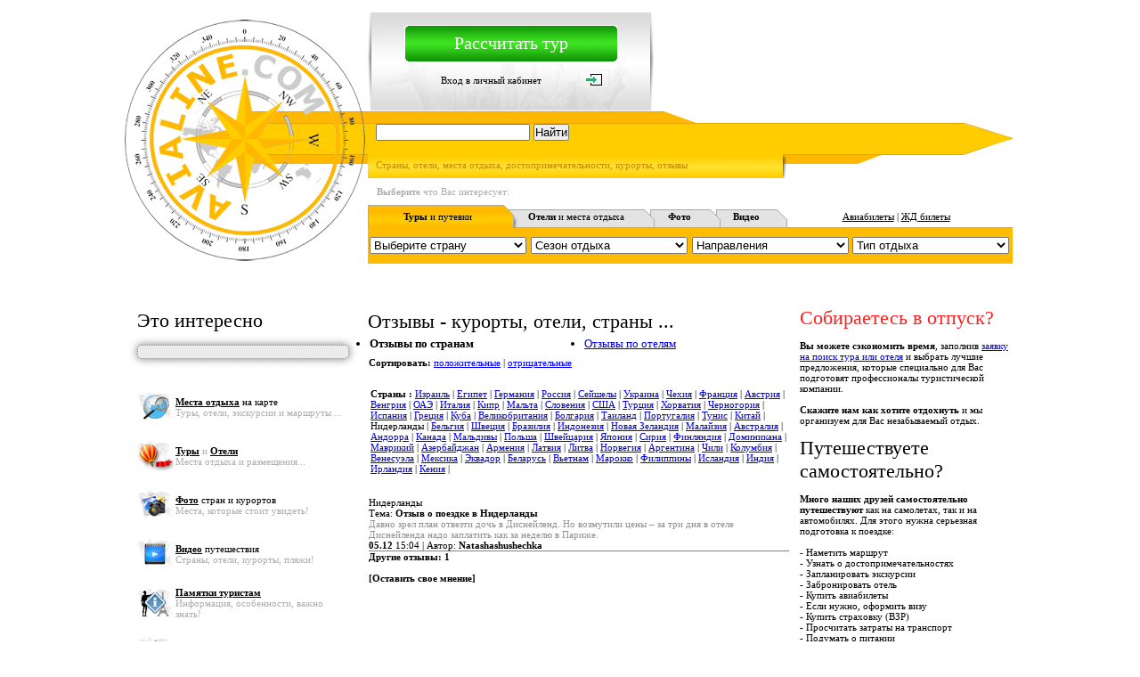

--- FILE ---
content_type: text/html; charset=UTF-8
request_url: https://avialine.com/opinions/0/1/29/
body_size: 11432
content:
<html>
<head>
<meta http-equiv="Content-Type" content="text/html; charset=utf-8">
<meta http-equiv="Content-Language" content="ru">
<title>Нидерланды / Отзывы по странам /  Отзывы - Туры и отдых - специальные предложения зима 2012 - 2013 (лыжи, пляжный отдых и экскурсии) - Отзывы - Фото - Видео стран и курортов - Бронирование онлайн: Отели - Авиабилеты - ЖД билеты </title>
<link rel="stylesheet" type="text/css" href="/styles_front/common.css">
<link rel="alternate" type="application/rss+xml" title="Новости отдыха" href="http://avialine.com/import/news.xml">
<link rel="alternate" type="application/rss+xml" title="Статьи о путешествиях" href="http://avialine.com/import/articles.xml">
<link rel="alternate" type="application/rss+xml" title="Пресс-релизы туристических компаний" href="http://avialine.com/import/press.xml">
<script type="text/javascript" src="/content/js/jquery.min.1.4.4.js"></script>
<script type="text/javascript" src="/content/js/jquery-ui-1.8.14.custom.min.js"></script>
<link rel="stylesheet" type="text/css" href="/content/css/ui-lightness/jquery-ui-1.8.14.custom.css">

<script type="text/javascript" src="/content/js/jquery.form.js"></script>

<script type="text/javascript" src="http://maps.google.com/maps/api/js?sensor=false&language=ru"></script>


<link rel="stylesheet" href="/content/js/fancybox/source/jquery.fancybox.css?v=2.0.6" type="text/css" media="screen">
<script type="text/javascript" src="/content/js/fancybox/source/jquery.fancybox.js?v=2.0.6"></script>
<link rel="stylesheet" href="/content/js/fancybox/source/helpers/jquery.fancybox-buttons.css?v=1.0.2" type="text/css" media="screen">
<script type="text/javascript" src="/content/js/fancybox/source/helpers/jquery.fancybox-buttons.js?v=1.0.2"></script>
<script type="text/javascript" src="/content/js/fancybox/source/helpers/jquery.fancybox-media.js?v=1.0.0"></script>
<link rel="stylesheet" href="/content/js/fancybox/source/helpers/jquery.fancybox-thumbs.css?v=2.0.6" type="text/css" media="screen">
<script type="text/javascript" src="/content/js/fancybox/source/helpers/jquery.fancybox-thumbs.js?v=2.0.6"></script>

<script type="text/javascript" src="/content/rating/js/jquery.raty.js"></script>
<script src="/content/js/pirobox/pirobox_extended.js" type="text/javascript"></script>
<script src="/content/js/jcarousellite_1.0.1.js" type="text/javascript"></script>
<link rel="stylesheet" type="text/css" href="/content/js/pirobox/css_pirobox/style_1/style.css">
</head>

<body topmargin="0" leftmargin="0" bgcolor="#FFFFFF">
<div align="center">
  <div align="center">
  <table border="0" cellpadding="0" cellspacing="0" width="1000">
  <tr>
    <td valign="middle" align="center" bgcolor="#FFFFFF" width="1000">
	<div style="padding-top: 7px; padding-bottom: 7px; padding-right: 7px; padding-left: 7px;">
	  <table border="0" cellspacing="0" cellpadding="0" width="980">
	    <tr><td valign="middle" align="center" style="font-size: 12px;">
	    		<!-- Yandex.RTB R-A-107450-1 -->
<div id="yandex_rtb_R-A-107450-1"></div>
<script type="text/javascript">
    (function(w, d, n, s, t) {
        w[n] = w[n] || [];
        w[n].push(function() {
            Ya.Context.AdvManager.render({
                blockId: "R-A-107450-1",
                renderTo: "yandex_rtb_R-A-107450-1",
                async: true
            });
        });
        t = d.getElementsByTagName("script")[0];
        s = d.createElement("script");
        s.type = "text/javascript";
        s.src = "//an.yandex.ru/system/context.js";
        s.async = true;
        t.parentNode.insertBefore(s, t);
    })(this, this.document, "yandexContextAsyncCallbacks");
</script>	    	      </td></tr>
	  </table>
	</div>
    </td>
  </tr>
  </table>
  </div>
<table border="0" cellpadding="0" cellspacing="0" width="100%">
  <tr>
    <td width="33%"></td>
    <td width="33%" valign="top">
      <table border="0" cellpadding="0" cellspacing="0" width="1000">
        <tr>
          <td width="276" valign="top"><a href="http://avialine.com"><img border="0" src="/content/images/avialie_logo.png" width="276" height="290"></a></td>
          <td width="724" valign="top">
            <table border="0" cellpadding="0" cellspacing="0" width="724" height="271">
              <tr>
                <td width="100%" height="110" valign="top">
                  <table border="0" cellpadding="0" cellspacing="0" width="100%">
                    <tr>
                      <td width="330">
                        <table border="0" cellpadding="0" cellspacing="0" width="330" height="110">
                          <tr>
                            <td width="4"><img border="0" src="/content/images/top_avia_gray1.gif" width="4" height="110"></td>
                            <td width="322" background="/content/images/top_avia_gray_fon.gif">
			      			      <div align="center">
                                <table border="0" cellpadding="0" cellspacing="0" width="240">
                                  <tr>
                                    <td width="100%" background="/content/images/k_reg.png" height="42" align="center"><h3><noindex><!--noindex--><a target="_blank" href="http://tours.avialine.com/order/request/" class="white" title="Сэкономим Ваше время - предложим лучшие варианты" rel="nofollow">Рассчитать тур</a><!--/noindex--></noindex></h3></td>
                                  </tr>
                                </table>
                              </div>
                              <div align="center">
                                <table border="0" cellpadding="0" cellspacing="0" width="240" height="40">
                                  <tr>
                                    <td align="center" class="td_commontext" width="193"><noindex><!--noindex--><a href="http://my.avialine.com/account/login/" class="black" rel="nofollow">Вход в личный кабинет</a><!--/noindex--></noindex></td>
                                    <td width="43"><noindex><!--noindex--><a href="http://my.avialine.com/account/login/" rel="nofollow"><img border="0" src="/content/images/icon_enter.png" width="34" height="21"></a><!--/noindex--></noindex></td>
                                  </tr>
                                </table>
                              </div>
			                                  </td>
                            <td width="4%"><img border="0" src="/content/images/top_avia_gray2.gif" width="4" height="110"></td>
                          </tr>
                        </table>
                      </td>
                      <td width="44"></td>
                      <td class="td_commontext" width="350" valign="top">
					  <!--
			            <div style="padding-top: 15px;">
			<div style="padding-top: 7px; padding-bottom: 7px; padding-right: 7px; padding-left: 7px; background-color: #ffd300 ; opacity: 1.0; border: 1px dotted #474747; border-radius: 5 5px; width: 280px;">
                <b>Информация о турах</b> и спец. предложения:<br>
                              
				<span style="color: #FFFFFF; font-size: 18px; font-family: Verdana">+7</span>
				<span style="color: #FFFFFF; font-size: 18px; font-family: Verdana">(495)</span>
				<span style="color: #000000; font-size: 30px; font-family: Verdana">XXX-XX-XX</span><br>

				<span style="font-size: 11px; color: #000000"><b>Ежедневно</b>:  10:00 - 20:00</span>
				| <a style="color: #FFFFFF; font-size: 11px" href="http://tours.avialine.com/info/2" rel="nofollow">Контакты</a>  | <a target="_blank" title="Позвоните нам по Skype - для Вас звонок бесплатный!" href="skype:avialine.com?call" style="color: #FFFFFF; font-size: 11px" rel="nofollow">Skype</a>
-->
                      </td>
                    </tr>
                  </table>
                  </div>
                  </div>
                </td>
              </tr>
              <tr>
                <td width="100%" background="/content/images/top_fon_poisk_plus.gif" height="76" valign="bottom">
                  <div align="right">
                  <table border="0" cellpadding="0" cellspacing="0" width="715" height="35">
                    <tr>
                      <td width="100%" valign="top" style="padding-top:4px;">
			  <div class="yandexform" style="height:28px;width:670px;" onclick="return {'bg': '#FFCC00', 'language': 'ru', 'encoding': 'utf-8', 'suggest': false, 'tld': 'ru', 'site_suggest': false, 'webopt': false, 'fontsize': 12, 'arrow': true, 'fg': '#000000', 'logo': 'rb', 'websearch': false, 'type': 3}">
			      <form action="http://tours.avialine.com/info/search/" method="get">
				  <input type="hidden" name="searchid" value="184601"/>
				  <input name="text"/>
				  <input type="submit" value="Найти"/>
			      </form>
			  </div>
			  <script type="text/javascript" src="http://site.yandex.net/load/form/1/form.js" charset="utf-8"></script>
		      </td>
                    </tr>
                  </table>
                  </div>
                  <div align="right">
                    <table border="0" cellpadding="0" cellspacing="0" width="715" height="30">
                      <tr>
                        <td class="td_commontext_gray" width="453"><span style="font-size: 11px; color: #C68A00">Страны, отели, места отдыха, достопримечательности, курорты, отзывы</span></td>
                        <td class="td_commontext_gray" width="258"></td>
                      </tr>
                    </table>
                  </div>
                </td>
              </tr>
              <tr>
                <td class="td_commontext" width="100%" height="85" valign="top">
                  <table border="0" cellpadding="0" cellspacing="0" width="100%">
                    <tr>
                      <td class="td_commontext_gray" width="100%" height="30"><div style="padding-left: 10px;"><B>Выберите</B> что Вас интересует:</div></td>
                    </tr>
                  </table>
                  <table border="0" cellpadding="0" cellspacing="0" width="724" background="/content/images/top_navi_1_plus.png" height="26">
                    <tr>
                      <td class="td_commontext" width="155" align="center">
			  <!--noindex--><a href="http://tours.avialine.com" class="black" rel="nofollow"><b>Туры</b> и путевки</a><!--/noindex--></td>
                      <td class="td_commontext" width="155" align="center">
			  <!--noindex--><a href="http://rent.avialine.com" class="black" rel="nofollow"><b>Отели</b> и места отдыха</a><!--/noindex--></td>
                      <td class="td_commontext" width="75" align="center">
			  <!--noindex--><a href="http://foto.avialine.com" class="black" rel="nofollow"><b>Фото</b></a><!--/noindex--></td>
                      <td class="td_commontext" width="75" align="center">
			  <!--noindex--><a href="http://video.avialine.com" class="black" rel="nofollow"><b>Видео</b></a><!--/noindex--></td>
                      <td align="center" class="td_commontext" width="258">
			  <!--noindex--><a target="_blank" href="http://avia.avialine.com" style="color: 000000; text-decoration: underline" title="Бронирование и выписка электронных авиабилетов - онлайн" rel="nofollow">Авиабилеты</a><!--/noindex-->
			  | <!--noindex--><a target="_blank" href="http://bilet.avialine.com" style="color: 000000; text-decoration: underline" title="Покупка электронных билетов на поезд - онлайн" rel="nofollow">ЖД билеты</a><!--/noindex-->
		      </td>
                    </tr>
                  </table>
		  <script>
		  var path='http://tours.avialine.com/travel';
		  var parts={'country':'','season':'','direction':'','relax_type':''};
		  function go_to (key,val) {
			$.each(parts, function(i,item) {
			    if (key==i) { path+='/'+val; } else if (item!='') { path+='/'+item; }
			});
			window.location=path;
		  }
		  </script>
		                      <table border="0" cellpadding="0" width="100%" height="40" bgcolor="#FFBB00">
                    <tr>
                      <td width="25%">
						<select name="country" id="top_country" onchange="go_to('country',$(this).val());" class="menu" style="width:176px;">
			    <option value="">Выберите страну</option>
			    			    <option value="Australia">Австралия</option>
			    			    <option value="Austria">Австрия</option>
			    			    <option value="Azerbaijan">Азербайджан</option>
			    			    <option value="Andora">Андорра</option>
			    			    <option value="Argentina">Аргентина</option>
			    			    <option value="Armenia">Армения</option>
			    			    <option value="Belarus">Беларусь</option>
			    			    <option value="Belgium">Бельгия</option>
			    			    <option value="Bulgaria">Болгария</option>
			    			    <option value="Brazil">Бразилия</option>
			    			    <option value="UnitedKingdom">Великобритания</option>
			    			    <option value="Hungary">Венгрия</option>
			    			    <option value="Venezuela">Венесуэла</option>
			    			    <option value="Vietnam">Вьетнам</option>
			    			    <option value="Germany">Германия</option>
			    			    <option value="Greece">Греция</option>
			    			    <option value="Georgia">Грузия</option>
			    			    <option value="DominicanRepublic">Доминикана</option>
			    			    <option value="Egypt">Египет</option>
			    			    <option value="Israel">Израиль</option>
			    			    <option value="India">Индия</option>
			    			    <option value="Indonesia">Индонезия</option>
			    			    <option value="Jordan">Иордания</option>
			    			    <option value="Ireland">Ирландия</option>
			    			    <option value="Iceland">Исландия</option>
			    			    <option value="Spain">Испания</option>
			    			    <option value="Italy">Италия</option>
			    			    <option value="Kazakhstan">Казахстан</option>
			    			    <option value="Canada">Канада</option>
			    			    <option value="Kenia">Кения</option>
			    			    <option value="Cyprus">Кипр</option>
			    			    <option value="China">Китай</option>
			    			    <option value="Colombia">Колумбия</option>
			    			    <option value="Cuba">Куба</option>
			    			    <option value="Latvia">Латвия</option>
			    			    <option value="Lithuania">Литва</option>
			    			    <option value="Mauritius">Маврикий</option>
			    			    <option value="Malaysia">Малайзия</option>
			    			    <option value="Maldives">Мальдивы</option>
			    			    <option value="Malta">Мальта</option>
			    			    <option value="Morocco">Марокко</option>
			    			    <option value="Mexico">Мексика</option>
			    			    <option value="Netherlands">Нидерланды</option>
			    			    <option value="NewZealand">Новая Зеландия</option>
			    			    <option value="Norway">Норвегия</option>
			    			    <option value="UAE">ОАЭ</option>
			    			    <option value="Poland">Польша</option>
			    			    <option value="Portugal">Португалия</option>
			    			    <option value="Russia">Россия</option>
			    			    <option value="Seychelles">Сейшелы</option>
			    			    <option value="Singapore">Сингапур</option>
			    			    <option value="Syria">Сирия</option>
			    			    <option value="Slovenia">Словения</option>
			    			    <option value="USA">США</option>
			    			    <option value="Thailand">Таиланд</option>
			    			    <option value="Tunisia">Тунис</option>
			    			    <option value="Turkey">Турция</option>
			    			    <option value="Uzbekistan">Узбекистан</option>
			    			    <option value="Ukraine">Украина</option>
			    			    <option value="Philippines">Филиппины</option>
			    			    <option value="Finland">Финляндия</option>
			    			    <option value="France">Франция</option>
			    			    <option value="Croatia">Хорватия</option>
			    			    <option value="Montenegro">Черногория</option>
			    			    <option value="CzechRepublic">Чехия</option>
			    			    <option value="Chile">Чили</option>
			    			    <option value="Switzerland">Швейцария</option>
			    			    <option value="Sweden">Швеция</option>
			    			    <option value="ShiLanka">Шри-Ланка</option>
			    			    <option value="Ecuador">Эквадор</option>
			    			    <option value="RSA">ЮАР</option>
			    			    <option value="Japan">Япония</option>
			    			</select>
			                      </td>
                      <td width="25%">
						<select name="season" id="top_season" onchange="go_to('season',$(this).val());" class="menu" style="width:176px;">
			    <option value="">Сезон отдыха</option>
			    			    <option value="Spring">Весна</option>
			    			    <option value="Winter">Зима</option>
			    			    <option value="Summer">Лето</option>
			    			    <option value="Autumn">Осень</option>
			    			</select>
			                      </td>
                      <td width="25%">
						<select name="direction" id="top_direction" onchange="go_to('direction',$(this).val());" class="menu" style="width:176px;">
			    <option value="">Направления</option>
			    			    <option value="direction12">В горах</option>
			    			    <option value="direction555">В городе</option>
			    			    <option value="direction13">В лесу</option>
			    			    <option value="direction8">У моря</option>
			    			    <option value="direction11">У озера</option>
			    			    <option value="direction9">У океана</option>
			    			    <option value="direction10">У реки</option>
			    			</select>
			                      </td>
                      <td width="25%">
						<select name="relax_type" id="top_relax_type" onchange="go_to('relax_type',$(this).val());" class="menu" style="width:176px;">
			    <option value="">Тип отдыха</option>
			    			    <option value="relax_type24">VIP / Luxury</option>
			    			    <option value="relax_type18">Активный</option>
			    			    <option value="relax_type2273">Горнолыжный</option>
			    			    <option value="relax_type2035">Деловой</option>
			    			    <option value="relax_type23">Корпоративный</option>
			    			    <option value="relax_type22">Круизный</option>
			    			    <option value="relax_type21">На выходные</option>
			    			    <option value="relax_type20">На праздники</option>
			    			    <option value="relax_type2102">Нудистский</option>
			    			    <option value="relax_type16">Оздоровительный</option>
			    			    <option value="relax_type219">Охота</option>
			    			    <option value="relax_type218">Рыбалка</option>
			    			    <option value="relax_type26">Сельский</option>
			    			    <option value="relax_type14">Семейный</option>
			    			    <option value="relax_type17">СПА (SPA)</option>
			    			    <option value="relax_type2262">Спокойный</option>
			    			    <option value="relax_type217">Спортивный</option>
			    			    <option value="relax_type2476">Экологический</option>
			    			    <option value="relax_type15">Экскурсионный</option>
			    			    <option value="relax_type19">Экстримальный</option>
			    			</select>
			                      </td>
                    </tr>
                  </table>
                </td>
              </tr>
            </table>
          </td>
        </tr>
      </table>
   <table border="0" cellpadding="0" cellspacing="0" width="1000">
    <tr>
      <td class="td_commontext" width="100%" height="40" valign="top"></td>
	</tr>
   </table>  
    <table border="0" cellpadding="0" cellspacing="0" width="1000">
    <tr>
      <td class="td_commontext" width="276" valign="top">
	<div align="center">
	<table align="center" border="0" cellpadding="0" cellspacing="1" width="240">
	   <tr>
	    <td width="100%" height="30"><h1>Это интересно</h1></td>
	   </tr>
   <tr>
    <td class="td_commontext_gray" width="100%" height="10"></td>
   </tr>
	    <tr>
	      <td class="td_commontext" width="100%">      
<div style="padding-top: 7px; padding-bottom: 7px; padding-right: 7px; padding-left: 7px; background-color: #ebebeb ; opacity: 1.0; border: 1px dotted gray; border-radius: 5px;" class="shadow">
<!-- Яндекс.Директ -->
<div id="yandex_ad"></div>
<script type="text/javascript">
(function(w, d, n, s, t) {
w[n] = w[n] || [];
w[n].push(function() {
Ya.Direct.insertInto(107450, "yandex_ad", {
site_charset: "utf-8",
ad_format: "direct",
font_size: 0.9,
type: "vertical",
limit: 3,
title_font_size: 2,
site_bg_color: "FFFFFF",
bg_color: "EBEBEB",
title_color: "0000CC",
url_color: "006600",
text_color: "000000",
hover_color: "0066FF",
favicon: true
});
});
t = d.documentElement.firstChild;
s = d.createElement("script");
s.type = "text/javascript";
s.src = "http://an.yandex.ru/system/context.js";
s.setAttribute("async", "true");
t.insertBefore(s, t.firstChild);
})(window, document, "yandex_context_callbacks");
</script>
</div>
	      </td>
	    </tr>
	   <tr>
	    <td class="td_commontext_gray" width="100%" height="25"></td>
	   </tr>
	</table>
		  <table align="center" border="0" cellpadding="0" cellspacing="0" width="240">
	  <tr>
	   <td width="44" height="55"><img border="0" src="/content/images/menu_top_search.png" width="42" height="34"></td>
	   <td class="td_commontext_gray" width="192">
	       <!--noindex--><a href="http://tours.avialine.com/map/frame/?type=tours" class="g_map1" style="color:#000000;text-decoration:none;" title="Поиск туров, отелей, экскурсий" rel="nofollow"><u><b>Места отдыха</b></u>  на карте</a><!--/noindex-->
	       <br>Туры, отели, экскурсии и маршруты ...
	    <script type="text/javascript">
	    $(".g_map1").fancybox({
		'openEffect':'fade', 'closeEffect':'fade', 'nextEffect':'fade', 'prevEffect':'fade',
		'openSpeed':'fast', 'closeSpeed':'fast', 'nextSpeed':'slow', 'prevSpeed':'slow',
		'width':930, 'minWidth':930, 'height':420, 'minHeight':420, 'type':'iframe'
	    });
	    </script>
	   </td>
	  </tr>
	  <tr>
	   <td width="44" height="55"><img border="0" src="/content/images/menu_top_map.png" width="42" height="34"></td>
	   <td class="td_commontext_gray" width="192"><!--noindex--><a target="_blank" href="http://tours.avialine.com/" style="color: #000000; text-decoration: none" title="Туры, путевки, экскурсии" rel="nofollow"><u><b>Туры</b></u></a><!--/noindex--> и <!--noindex--><a target="_blank" href="http://rent.avialine.com/" style="color: #000000; text-decoration: none" title="отели, апартаменты, виллы" rel="nofollow"><u><b>Отели</b></u></a><!--/noindex--><br>Места отдыха и размещения...</td>
	  </tr>
	   <tr>
	    <td width="44" height="55"><img border="0" src="/content/images/menu_top_foto.png" width="42" height="34"></td>
	    <td class="td_commontext_gray" width="192" height="40"><!--noindex--><a target="_blank" href="http://foto.avialine.com/" style="color: #000000; text-decoration: none" title="Фоторепортажи, виртуальные путешествия, экскурсии" rel="nofollow"><u><b>Фото</b></u> стран и курортов</a><!--/noindex--><br>Места, которые стоит увидеть!</td>
	  </tr>
	   <tr>
	    <td width="44" height="55"><img border="0" src="/content/images/menu_top_video.png" width="42" height="34"></td>
	    <td class="td_commontext_gray" width="192" height="40"><!--noindex--><a target="_blank" href="http://video.avialine.com/" style="color: #000000; text-decoration: none" title="Видео отдыха, отелей, экскурсий и достопримечательностей" rel="nofollow"><u><b>Видео</b></u> путешествия</a><!--/noindex--><br>Страны, отели, курорты, пляжи!</td>
	  </tr>
	  <tr>
	    <td width="44" height="55"><img border="0" src="/content/images/menu_top_info.png" width="42" height="34"></td>
	    <td class="td_commontext_gray" width="192" height="40"><a target="_blank" href="http://avialine.com/topinfo" style="color: #000000; text-decoration: none" title="Памятки для путешествий" rel="nofollow"><u><b>Памятки туристам</b></u></a><br>Информация, особенности, важно знать!</td>
	  </tr>
	  <tr>
	    <td width="44" height="55"><img border="0" src="/content/images/menu_top_STUDY.png" width="42" height="34"></td>
	    <td class="td_commontext_gray" width="192" height="40"><!--noindex--><a target="_blank" href="http://yastudent.ru/" style="color: #000000; text-decoration: none" title="Обучение за рубежом - каникулярные программы для школьников - подготовка в университет - частные школы" rel="nofollow"><u><b>Языковые лагеря</b></u> за рубежом</a><!--/noindex--><br>Курсы, школы, детские лагеря!</td>
	  </tr>
	   <tr>
	    <td width="44" height="55"><img border="0" src="/content/images/menu_top_plus.png" width="42" height="34"></td>
	    <td class="td_commontext_gray" width="192" height="40"><!--noindex--><a target="_blank" href="http://my.avialine.com" style="color: #000000; text-decoration: none" title="Туристическая социальная сеть" rel="nofollow"><u><b>Ваш блог</b></u> на Avialine.com</a><!--/noindex--><br><!--noindex--><a target="_blank" href="http://my.avialine.com/account/signup/?type=tourist" title="Размещайте фото, отзывы, выигрывайте призы" rel="nofollow">Туристам</a><!--/noindex--> - <!--noindex--><a target="_blank" href="http://my.avialine.com/account/signup/?type=agency" title="Размещайте туры, пресс-релизы и статьи" rel="nofollow">Турфирмам</a><!--/noindex--> - <!--noindex--><a target="_blank" href="http://my.avialine.com/account/signup/?type=object" title="Размещайте отели, цены, фото и видео" rel="nofollow">Отелям</a><!--/noindex--><br><img border="0" src="/content/images/menu_top_signup_plus.png" width="25" height="6"></td>
	  </tr>
	 </table>
	 <table align="center" border="0" cellpadding="0" cellspacing="0" width="240">
	  <tr>
	   <td width="100%" height="20"></td>
	  </tr>
	 </table>
	</div>
	<div align="center">
		  <table border="0" cellpadding="0" cellspacing="1" width="240">
	    <tr>
	      <td width="100%" height="30"><span style="color: #000000; font-size: 22px"><!--noindex--><a href="http://tours.avialine.com/travel/" class="black" rel="nofollow">Туры</a><!--/noindex--></span></td>
	    </tr>
	    <tr>
	      <td class="td_commontext_gray" width="100%">Куда поехать, где стоит отдохнуть</td>
	    </tr>
	    <tr>
	      <td class="td_commontext_gray" width="100%">
		<table border="0" cellpadding="0" cellspacing="0" width="100%" background="/content/images/navi1_press_2.png" height="26">
		  <tr>
		    <td class="td_commontext" width="40%"><center>
			    <!--noindex--><a href="http://tours.avialine.com/travel/top/" class="black" rel="nofollow">Рекомендуем</a><!--/noindex-->
			</center></td>
		    <td class="td_commontext" width="36%"><center>
			    <!--noindex--><a href="http://tours.avialine.com/travel/new/" class="black" rel="nofollow">Новые</a><!--/noindex-->
			</center></td>
		    <td class="td_commontext" width="24%"><center>
			    <!--noindex--><a href="http://tours.avialine.com/travel/" class="black" rel="nofollow">Все</a><!--/noindex-->
			</center></td>
		  </tr>
		</table>
	      </td>
	    </tr>
	    	    <tr>
	      <td class="td_commontext_gray" width="100%" height="30">
		  <!--noindex--><a rel="nofollow" href="http://my.avialine.com/account/signup/?type=agency" class="green2">Добавить тур</a><!--/noindex-->
		  (для агентств)
	      </td>
	    </tr>
	    <tr>
	      <td width="100%" height="10"></td>
	    </tr>
	  </table>
	</div>
	<div align="center">
	  <table border="0" cellpadding="0" cellspacing="1" width="240" height="50">
	    <tr>
	      <td width="100%" height="30"><span style="color: #000000; font-size: 22px"><!--noindex--><a rel="nofollow" href="http://rent.avialine.com/rent/" class="black">Места отдыха</a><!--/noindex--></span></td>
	    </tr>
	    <tr>
	      <td class="td_commontext_gray" width="100%" height="20">Популярные
		места отдыха, отели</td>
	    </tr>
	    <tr>
	      <td class="td_commontext_gray" width="100%" height="20">
		<table border="0" cellpadding="0" cellspacing="0" width="100%" background="/content/images/navi1_press_2.png" height="26">
		  <tr>
		    <td class="td_commontext" width="39%"><center>
			    <!--noindex--><a rel="nofollow" href="http://rent.avialine.com/rent/top" class="black">Рекомендуем</a><!--/noindex-->
			</center></td>
		    <td class="td_commontext" width="35%"><center>
			    <!--noindex--><a rel="nofollow" href="http://rent.avialine.com/rent/new" class="black">Новые</a><!--/noindex-->
			</center></td>
		    <td class="td_commontext" width="26%"><center>
			    <!--noindex--><a rel="nofollow" href="http://rent.avialine.com/rent/" class="black">Все</a><!--/noindex-->
			</center></td>
		  </tr>
		</table></td>
	    </tr>
	    	    <tr>
	      <td class="td_commontext_gray" width="100%" height="20">
		<table border="0" cellpadding="0" cellspacing="3" width="100%" bgcolor="#FFBB00">
		  <tr>
		    <td class="td_commontext_gray" width="100%">
			<!--noindex--><a rel="nofollow" href="http://rent.avialine.com/AstralVillage" class="black">Израиль</a><!--/noindex-->
			- <!--noindex--><a rel="nofollow" href="http://rent.avialine.com/AstralVillage" id="oa_393" class="white">Эйлат</a><!--/noindex-->
		    </td>
		  </tr>
		  <tr>
		    <td class="td_commontext_gray" width="100%" height="25">
			<!--noindex--><a rel="nofollow" href="http://rent.avialine.com/AstralVillage" class="blue">Astral Village</a><!--/noindex-->
			<br><span id="o_393" style="color:#fff">Цена от 3 636 Руб.</span>
		    </td>
		  </tr>
		</table>
	      </td>
	    </tr>
			    <tr>
	      <td class="td_commontext_gray" width="100%" height="20">
		<table border="0" cellpadding="0" cellspacing="3" width="100%" onmouseover="$(this).attr('bgcolor','#FFBB00'); $('#o_570').css('color','#fff'); $('#oa_570').attr('class','white');" onmouseout="$(this).attr('bgcolor','#F5F5F5'); $('#o_570').css('color','#AEAEAE'); $('#oa_570').attr('class','gray');" bgcolor="#F5F5F5">
		  <tr>
		    <td class="td_commontext_gray" width="100%">
			<!--noindex--><a rel="nofollow" href="http://rent.avialine.com/FlowerPalaceHotel" class="black">Турция</a><!--/noindex-->
			- <!--noindex--><a rel="nofollow" href="http://rent.avialine.com/FlowerPalaceHotel" id="oa_570" class="gray">Стамбул</a><!--/noindex-->
		    </td>
		  </tr>
		  <tr>
		    <td class="td_commontext_gray" width="100%" height="25">
			<!--noindex--><a rel="nofollow" href="http://rent.avialine.com/FlowerPalaceHotel" class="blue">Flower Palace Hotel</a><!--/noindex-->
			<br><span id="o_570">Цена от 3 333 Руб.</span>
		    </td>
		  </tr>
		</table>
	      </td>
	    </tr>
			    <tr>
	      <td class="td_commontext_gray" width="100%" height="20">
		<table border="0" cellpadding="0" cellspacing="3" width="100%" onmouseover="$(this).attr('bgcolor','#FFBB00'); $('#o_101').css('color','#fff'); $('#oa_101').attr('class','white');" onmouseout="$(this).attr('bgcolor','#F5F5F5'); $('#o_101').css('color','#AEAEAE'); $('#oa_101').attr('class','gray');" bgcolor="#F5F5F5">
		  <tr>
		    <td class="td_commontext_gray" width="100%">
			<!--noindex--><a rel="nofollow" href="http://rent.avialine.com/SithoniaThalasso" class="black">Греция</a><!--/noindex-->
			- <!--noindex--><a rel="nofollow" href="http://rent.avialine.com/SithoniaThalasso" id="oa_101" class="gray">п-ов. Халкидики</a><!--/noindex-->
		    </td>
		  </tr>
		  <tr>
		    <td class="td_commontext_gray" width="100%" height="25">
			<!--noindex--><a rel="nofollow" href="http://rent.avialine.com/SithoniaThalasso" class="blue">Sithonia Thalasso & Spa</a><!--/noindex-->
			<br><span id="o_101">Цена от 5 939 Руб.</span>
		    </td>
		  </tr>
		</table>
	      </td>
	    </tr>
			    <tr>
	      <td class="td_commontext_gray" width="100%" height="20">
		<table border="0" cellpadding="0" cellspacing="3" width="100%" onmouseover="$(this).attr('bgcolor','#FFBB00'); $('#o_542').css('color','#fff'); $('#oa_542').attr('class','white');" onmouseout="$(this).attr('bgcolor','#F5F5F5'); $('#o_542').css('color','#AEAEAE'); $('#oa_542').attr('class','gray');" bgcolor="#F5F5F5">
		  <tr>
		    <td class="td_commontext_gray" width="100%">
			<!--noindex--><a rel="nofollow" href="http://rent.avialine.com/HotelHCCRegente" class="black">Испания</a><!--/noindex-->
			- <!--noindex--><a rel="nofollow" href="http://rent.avialine.com/HotelHCCRegente" id="oa_542" class="gray">Барселона</a><!--/noindex-->
		    </td>
		  </tr>
		  <tr>
		    <td class="td_commontext_gray" width="100%" height="25">
			<!--noindex--><a rel="nofollow" href="http://rent.avialine.com/HotelHCCRegente" class="blue">Hotel HCC Regente</a><!--/noindex-->
			<br><span id="o_542">Цена от 9 817 Руб.</span>
		    </td>
		  </tr>
		</table>
	      </td>
	    </tr>
			    <tr>
	      <td class="td_commontext_gray" width="100%" height="20">
		<table border="0" cellpadding="0" cellspacing="3" width="100%" onmouseover="$(this).attr('bgcolor','#FFBB00'); $('#o_339').css('color','#fff'); $('#oa_339').attr('class','white');" onmouseout="$(this).attr('bgcolor','#F5F5F5'); $('#o_339').css('color','#AEAEAE'); $('#oa_339').attr('class','gray');" bgcolor="#F5F5F5">
		  <tr>
		    <td class="td_commontext_gray" width="100%">
			<!--noindex--><a rel="nofollow" href="http://rent.avialine.com/TrypHabanaLibre" class="black">Куба</a><!--/noindex-->
			- <!--noindex--><a rel="nofollow" href="http://rent.avialine.com/TrypHabanaLibre" id="oa_339" class="gray">Гавана</a><!--/noindex-->
		    </td>
		  </tr>
		  <tr>
		    <td class="td_commontext_gray" width="100%" height="25">
			<!--noindex--><a rel="nofollow" href="http://rent.avialine.com/TrypHabanaLibre" class="blue">Tryp Habana Libre</a><!--/noindex-->
			<br><span id="o_339">Цена от 11 502 Руб.</span>
		    </td>
		  </tr>
		</table>
	      </td>
	    </tr>
			    	    <tr>
	      <td class="td_commontext" width="100%" height="30">
		  <!--noindex--><a rel="nofollow" href="http://my.avialine.com/account/signup/?type=agency" class="green2">Добавить место отдыха</a><!--/noindex-->
	      </td>
	    </tr>
	    <tr>
	      <td class="td_commontext_gray" width="100%" height="10"></td>
	    </tr>
	  </table>
	</div>
		<div align="center">
	  <table border="0" cellpadding="0" cellspacing="0" width="240">
	    <tr>
	      <td width="100%" height="30"><span style="color: #000000; font-size: 22px">Видео</span></td>
	    </tr>
	    <tr>
	      <td class="td_commontext_gray" width="100%">Видео мест отдыха и путешествий</td>
	    </tr>
	    	    <tr>
	      <td class="td_commontext_gray" width="100%">
	      	      <object width="240" height="165"><param name="movie" value="http://www.youtube.com/v/LekeIJnEfXs?version=3&amp;hl=ru_RU"></param><param name="allowFullScreen" value="true"></param><param name="allowscriptaccess" value="always"></param><embed src="http://www.youtube.com/v/LekeIJnEfXs?version=3&amp;hl=ru_RU" type="application/x-shockwave-flash" width="240" height="165" wmode="opaque" allowscriptaccess="always" allowfullscreen="true"></embed></object>
	      	      </td>
	    </tr>
	    <tr>
	      <td class="td_commontext_gray" width="100%">
		Швейцария / Тичино	      </td>
	    </tr>
	    <tr>
	      <td class="td_commontext" width="100%"><!--noindex--><a rel="nofollow" href="http://video.avialine.com/Switzerland/video353" class="bblue">Лугано - виды города, курорта, прогулки вдоль озера</a><!--/noindex--></td>
	    </tr>
	    	    <tr>
	      <td class="td_commontext_gray" width="100%" height="30">
		  <!--noindex--><a rel="nofollow" href="http://my.avialine.com/account/signup/?type=tourist" class="green2">Добавить видео</a><!--/noindex-->
	      </td>
	    </tr>
	    <tr>
	      <td class="td_commontext_gray" width="100%" height="10"></td>
	    </tr>
	  </table>
	</div>
	      
	  <div align="center">
	  <table border="0" cellpadding="0" cellspacing="0" width="240">
	    <tr>
	      <td width="100%" height="30"><span style="color: #000000; font-size: 22px">Реклама</span></td>
	    </tr>
	    <tr>
	      <td class="td_commontext_gray" width="100%">
			<!--1468101254631--><div id='qRsP_1468101254631'></div><!--3a9f6b4e--><!--3a9f6b4e--><!--d699896c--><!--d699896c--><script async="async" src="https://w.uptolike.com/widgets/v1/zp.js?pid=636616" type="text/javascript"></script>
	      </td>
	    </tr>
	    <tr>
	      <td class="td_commontext_gray" width="100%" height="10"></td>
	    </tr>
	  </table>
	</div>
	&nbsp;
      </td>
      <td width="724" valign="top"><table border="0" cellpadding="0" cellspacing="0" width="724">
        <tr>
          <td width="482" valign="top">
            <table border="0" cellpadding="0" width="100%">
              <tr>
                <td width="100%" valign="top">
            <table border="0" cellpadding="0" width="100%">
              <tr>
                <td class="td_commontext" width="100%">
		<span style="font-size: 18px"><h1>Отзывы - курорты, отели, страны ...</h1></td>
              </tr>
              <tr>
                <td width="100%" valign="top">
                  <table border="0" width="100%" cellpadding="0">
                    <tr>
                      <td class="td_commontext_top" width="51%" valign="top">
                        <ul>
                          <li><b>Отзывы по странам</b></li>
                        </ul>
                      </td>
                      <td class="td_commontext_top" width="49%" valign="top">
                        <ul>
                          <li><a href="/opinions/0/2/">Отзывы по отелям</a></li>
                        </ul>
                      </td>
                    </tr>
                  </table>
                </td>
              </tr>
            </table>
            <table border="0" cellpadding="0" cellspacing="3" width="100%">
                          <tr>
                <td class="td_commontext" width="100%"><b>Сортировать: </b> <a href="/opinions/1/1/29/0/0/0">положительные</a> | <a href="/opinions/2/29/0/0">отрицательные</a> </td>
              </tr>
              <tr>
                <td class="td_commontext" width="100%" height="15"> </td>
              </tr>
              <tr>
                <td class="td_commontext" width="100%">
<table border="0" width="100%" cellpadding="0">
                    <tr>
                    <td class="td_commontext" width="100%" valign="top">
<b>Страны :</b>
<a href="/opinions/0/1/1/">Израиль</a> |
<a href="/opinions/0/1/18/">Египет</a> |
<a href="/opinions/0/1/2/">Германия</a> |
<a href="/opinions/0/1/3/">Россия</a> |
<a href="/opinions/0/1/66/">Сейшелы</a> |
<a href="/opinions/0/1/4/">Украина</a> |
<a href="/opinions/0/1/5/">Чехия</a> |
<a href="/opinions/0/1/6/">Франция</a> |
<a href="/opinions/0/1/7/">Австрия</a> |
<a href="/opinions/0/1/8/">Венгрия</a> |
<a href="/opinions/0/1/20/">ОАЭ</a> |
<a href="/opinions/0/1/10/">Италия</a> |
<a href="/opinions/0/1/11/">Кипр</a> |
<a href="/opinions/0/1/12/">Мальта</a> |
<a href="/opinions/0/1/13/">Словения</a> |
<a href="/opinions/0/1/14/">США</a> |
<a href="/opinions/0/1/15/">Турция</a> |
<a href="/opinions/0/1/16/">Хорватия</a> |
<a href="/opinions/0/1/17/">Черногория</a> |
<a href="/opinions/0/1/19/">Испания</a> |
<a href="/opinions/0/1/21/">Греция</a> |
<a href="/opinions/0/1/24/">Куба</a> |
<a href="/opinions/0/1/22/">Великобритания</a> |
<a href="/opinions/0/1/23/">Болгария</a> |
<a href="/opinions/0/1/25/">Таиланд</a> |
<a href="/opinions/0/1/61/">Португалия</a> |
<a href="/opinions/0/1/27/">Тунис</a> |
<a href="/opinions/0/1/28/">Китай</a> |
Нидерланды |
<a href="/opinions/0/1/30/">Бельгия</a> |
<a href="/opinions/0/1/31/">Швеция</a> |
<a href="/opinions/0/1/33/">Бразилия</a> |
<a href="/opinions/0/1/34/">Индонезия</a> |
<a href="/opinions/0/1/35/">Новая Зеландия</a> |
<a href="/opinions/0/1/36/">Малайзия</a> |
<a href="/opinions/0/1/37/">Австралия</a> |
<a href="/opinions/0/1/57/">Андорра</a> |
<a href="/opinions/0/1/38/">Канада</a> |
<a href="/opinions/0/1/39/">Мальдивы</a> |
<a href="/opinions/0/1/40/">Польша</a> |
<a href="/opinions/0/1/41/">Швейцария</a> |
<a href="/opinions/0/1/42/">Япония</a> |
<a href="/opinions/0/1/43/">Сирия</a> |
<a href="/opinions/0/1/44/">Финляндия</a> |
<a href="/opinions/0/1/45/">Доминикана</a> |
<a href="/opinions/0/1/46/">Маврикий</a> |
<a href="/opinions/0/1/47/">Азербайджан</a> |
<a href="/opinions/0/1/48/">Армения</a> |
<a href="/opinions/0/1/49/">Латвия</a> |
<a href="/opinions/0/1/50/">Литва</a> |
<a href="/opinions/0/1/51/">Норвегия</a> |
<a href="/opinions/0/1/52/">Аргентина</a> |
<a href="/opinions/0/1/53/">Чили</a> |
<a href="/opinions/0/1/54/">Колумбия</a> |
<a href="/opinions/0/1/55/">Венесуэла</a> |
<a href="/opinions/0/1/56/">Мексика</a> |
<a href="/opinions/0/1/60/">Эквадор</a> |
<a href="/opinions/0/1/59/">Беларусь</a> |
<a href="/opinions/0/1/58/">Вьетнам</a> |
<a href="/opinions/0/1/67/">Марокко</a> |
<a href="/opinions/0/1/62/">Филиппины</a> |
<a href="/opinions/0/1/63/">Исландия</a> |
<a href="/opinions/0/1/70/">Индия</a> |
<a href="/opinions/0/1/68/">Ирландия</a> |
<a href="/opinions/0/1/69/">Кения</a> |
                    </td>
                    </tr>
                    </table>

                 </td>
              </tr>
            </table>
            &nbsp;
            <table border="0" cellpadding="0" cellspacing="3" width="100%">
              <tr>
                <td class="td_commontext" width="100%">
				 <a class="a_common" href="/opinions/print/161/">Нидерланды				 <b>								 </b>				  <b>								</b>				
				 </a><br>
				<a class="a_common" href="/opinions/print/161/">Тема: <b>Отзыв о поездке в Нидерланды</b></a><br>
                   <span style="color : #919191">Давно зрел план отвезти дочь в Диснейленд. Но возмутили цены – за три дня в отеле Диснейленда надо заплатить как за неделю в Париже.</span>
                  <br><b>05.12</b> 15:04 | Автор:
                  <b>Natashashushechka</b>&nbsp;
                  <hr color="#808080" size="1">
<p><b>Другие отзывы:</b> <b>1</b><br><br>
<b>[<a class="a_common" href="/opinions/post/1/29/0/0/0/">Оставить свое мнение</a>]</b>


                  </td>
              </tr>
            </table>
            <p>&nbsp;
                </td>
              </tr>
            </table>
          </td>
          <td width="242" valign="top">
            <table border="0" cellpadding="0" width="100%">

            </table>



<table border="0" cellpadding="0" cellspacing="0" width="100%">
<tr>
<td class="td_commontext" width="100%">
<div style="padding-left: 7px;">
<span style="color: #FF2020; font-size: 22px">Собираетесь в  отпуск?</span><br><br>

<B>Вы можете сэкономить время</B>, заполнив <!--noindex--><a rel="nofollow" href="http://tours.avialine.com/order/request/">заявку на поиск тура или отеля</a><!--/noindex--> и выбрать лучшие предложения, которые специально для Вас подготовят профессионалы туристической компании.<br><br>

<B>Скажите нам как хотите отдохнуть</B> и мы организуем для Вас незабываемый отдых.<br><br>

<span style="color: #000000; font-size: 22px">Путешествуете самостоятельно?</span><br><br>

<B>Много наших друзей самостоятельно путешествуют</B> как на самолетах, так и на автомобилях. Для этого нужна серьезная подготовка к поездке:<br><br>

- Наметить маршрут<br>
- Узнать о достопримечательностях<br>
- Запланировать экскурсии<br>
- Забронировать отель<br>
- Купить авиабилеты<br>
- Если нужно, оформить визу<br>
- Купить страховку (ВЗР)<br>
- Просчитать затраты на транспорт<br>
- Подумать о питании<br><br>

<B>Организация собственной поездки требует определенного времени уже сейчас</B> и несмотря на то, что Вы самостоятельно планируете свою поездку Мы все же сможем Вам помочь :)<br><br>

- Оплатить отель<br>
- Купить билеты<br>
- Оформить страховку<br><br>

Если понадобится, поможем с арендой автомобиля, а также организуем экскурсионную программу.<br><br>

<B>Не теряйте время!</B> Позвоните нам, сейчас.
</div>
</td>
</tr>
</table>
          </td>
        </tr>
      </table>
	      <div>

<script async src="//pagead2.googlesyndication.com/pagead/js/adsbygoogle.js"></script>
<!-- Avialine (footer_728) -->
<ins class="adsbygoogle"
     style="display:inline-block;width:728px;height:90px"
     data-ad-client="ca-pub-9114865222738558"
     data-ad-slot="8977205788"></ins>
<script>
(adsbygoogle = window.adsbygoogle || []).push({});
</script>

		  </div>
		  </td>
	    </tr>
	  </table>
    </td>
    <td width="34%"></td>
  </tr>
</table>
<table border="0" cellpadding="0" cellspacing="0" width="100%">
  <tr>
    <td width="33%" background="/content/images/bg_footer_L.gif"></td>
    <td width="33%" background="/content/images/bg_footer_L.gif">
      <table border="0" cellpadding="0" cellspacing="0" width="100%">
        <tr>
          <td width="100%" height="28"></td>
        </tr>
      </table>
      <table border="0" cellpadding="0" cellspacing="0" width="1000" height="110">
        <tr>
          <td width="276">
            <div align="center">
              <center>
              <table border="0" cellpadding="0" cellspacing="0" width="260">
                <tr>
                  <td class="td_commontext" width="100%" height="20"><b>Реклама на сайте:</b></td>
                </tr>
                <tr>
                  <td class="td_commontext" width="100%">Условия и  <!--noindex--><a href="http://tours.avialine.com/info/4" title="Реклама на сайте" rel="nofollow">цены на размещение рекламы</a><!--/noindex--> смотрите по ссылке.</td>
                </tr>
                <tr>
                  <td class="td_commontext" width="100%" height="50">
				  <b>Телефон</b>: +7 (495) 974-15-75<br>
                  <b>E-mail</b>: adv@avialine.com</td>
                </tr>
              </table>
              </center>
            </div>
          </td>
          <td width="4" bgcolor="#F5F5F5"><img border="0" src="/content/images/top_avia_gray2.gif" width="4" height="110"></td>
          <td width="720" bgcolor="#F5F5F5">
            <div align="right">
            <table border="0" cellpadding="0" cellspacing="0" width="98%">
              <tr>
                <td class="td_commontext" width="100%" height="20"><b>© 2011 - 2026</b>  Все права защищены SiteMan.ru</td>
              </tr>
              <tr>
                <td class="td_commontext" width="100%" height="80" valign="top"> При полном или частичном использовании материалов сайта, прямая активная ссылка на "Avialine.com" обязательна. Администрация портала не несет ответственности за достоверность и точность информации представленной на сайте пользователями портала. Все цены представлены на сайте по текущему курсу ЦБ РФ, могут быть изменены без предварительного уведомления, просим иметь в виду, что из-за разницы курсов сумма может отличаться от указанной.</td>
              </tr>
            </table>
            </div>
          </td>
        </tr>
      </table>
      <table border="0" cellpadding="0" cellspacing="0" width="100%" height="36">
        <tr>
          <td width="87%">
            <div align="right">
            <table border="0" cellpadding="0" cellspacing="0" width="99%">
              <tr>
                <td class="td_commontext" width="100%">
		  <!--noindex--><a href="http://tours.avialine.com/info/1" class="black" rel="nofollow"><b>О проекте</b></a><!--/noindex-->
                  | <!--noindex--><a href="http://tours.avialine.com/info/2" class="black" rel="nofollow"><b>Контакты</b></a><!--/noindex-->
		  | <!--noindex--><a href="http://tours.avialine.com" class="black" rel="nofollow">Туры</a><!--/noindex-->
		  | <!--noindex--><a href="http://rent.avialine.com" class="black" rel="nofollow">Отели</a><!--/noindex-->
		  | <!--noindex--><a href="http://tours.avialine.com/info/11" class="black" rel="nofollow">Страны</a><!--/noindex-->
		  | <!--noindex--><a href="http://video.avialine.com" class="black" rel="nofollow">Видео</a><!--/noindex-->
		  | <!--noindex--><a href="http://foto.avialine.com" class="black" rel="nofollow">Фото</a><!--/noindex-->
		  | <a href="http://avialine.com/publications" class="black">Пресс-релизы</a>
		  | <a href="http://avialine.com/news/" style="color: #979797">Архив новостей</a>
		  <span style="color: #979797"> и </span> <a href="http://avialine.com/articles/" style="color: #979797">публикаций</a>
		  | <!--noindex--><a href="http://tours.avialine.com/info/3" class="black" rel="nofollow">Правила использования сайта</a><!--/noindex-->
		</td>
              </tr>
            </table>
            </div>
          </td>
          <td width="13%">
<!--noindex-->
<!-- krible.ru (insert before close body tag) -->
<script type="text/javascript">
var kribleCode = '5242ee3a6aec2821bfdbccef83877c76';
document.write('<scr'+'ipt type="text/javascript" src="http://chat.krible.ru/code/'+kribleCode+'.js"></scr'+'ipt>');
</script>
<!-- /krible.ru -->

<script type="text/javascript">

  var _gaq = _gaq || [];
  _gaq.push(['_setAccount', 'UA-2570110-1']);
  _gaq.push(['_setDomainName', 'avialine.com']);
  _gaq.push(['_trackPageview']);

  (function() {
    var ga = document.createElement('script'); ga.type = 'text/javascript'; ga.async = true;
    ga.src = ('https:' == document.location.protocol ? 'https://ssl' : 'http://www') + '.google-analytics.com/ga.js';
    var s = document.getElementsByTagName('script')[0]; s.parentNode.insertBefore(ga, s);
  })();

</script>

<script src="//mc.yandex.ru/metrika/watch.js" type="text/javascript"></script>
<script type="text/javascript">
try { var yaCounter35320 = new Ya.Metrika({id:35320,
          clickmap:true,
          trackLinks:true, webvisor:true,type:1});}
catch(e) { }
</script>
<noscript><div><img src="//mc.yandex.ru/watch/35320?cnt-class=1" style="position:absolute; left:-9999px;" alt="" /></div></noscript>

<script type="text/javascript"><!--
new Image().src = "//counter.yadro.ru/hit?r"+
escape(document.referrer)+((typeof(screen)=="undefined")?"":
";s"+screen.width+"*"+screen.height+"*"+(screen.colorDepth?
screen.colorDepth:screen.pixelDepth))+";u"+escape(document.URL)+
";h"+escape(document.title.substring(0,80))+
";"+Math.random();//--></script>
<!--/noindex-->
	  </td>
        </tr>
      </table>
    </td>
    <td width="34%" background="/content/images/bg_footer_R.gif"></td>
  </tr>
</table>

<script type="text/javascript">
<!--
var _acic={dataProvider:10};(function(){var e=document.createElement("script");e.type="text/javascript";e.async=true;e.src="https://www.acint.net/aci.js";var t=document.getElementsByTagName("script")[0];t.parentNode.insertBefore(e,t)})()
//-->
</script></body>

</html>


--- FILE ---
content_type: text/html; charset=utf-8
request_url: https://www.google.com/recaptcha/api2/aframe
body_size: 267
content:
<!DOCTYPE HTML><html><head><meta http-equiv="content-type" content="text/html; charset=UTF-8"></head><body><script nonce="Nbki7i-WYhD-fbUY4_mfIQ">/** Anti-fraud and anti-abuse applications only. See google.com/recaptcha */ try{var clients={'sodar':'https://pagead2.googlesyndication.com/pagead/sodar?'};window.addEventListener("message",function(a){try{if(a.source===window.parent){var b=JSON.parse(a.data);var c=clients[b['id']];if(c){var d=document.createElement('img');d.src=c+b['params']+'&rc='+(localStorage.getItem("rc::a")?sessionStorage.getItem("rc::b"):"");window.document.body.appendChild(d);sessionStorage.setItem("rc::e",parseInt(sessionStorage.getItem("rc::e")||0)+1);localStorage.setItem("rc::h",'1768631132306');}}}catch(b){}});window.parent.postMessage("_grecaptcha_ready", "*");}catch(b){}</script></body></html>

--- FILE ---
content_type: application/javascript;charset=utf-8
request_url: https://w.uptolike.com/widgets/v1/version.js?cb=cb__utl_cb_share_1768631131904289
body_size: 397
content:
cb__utl_cb_share_1768631131904289('1ea92d09c43527572b24fe052f11127b');